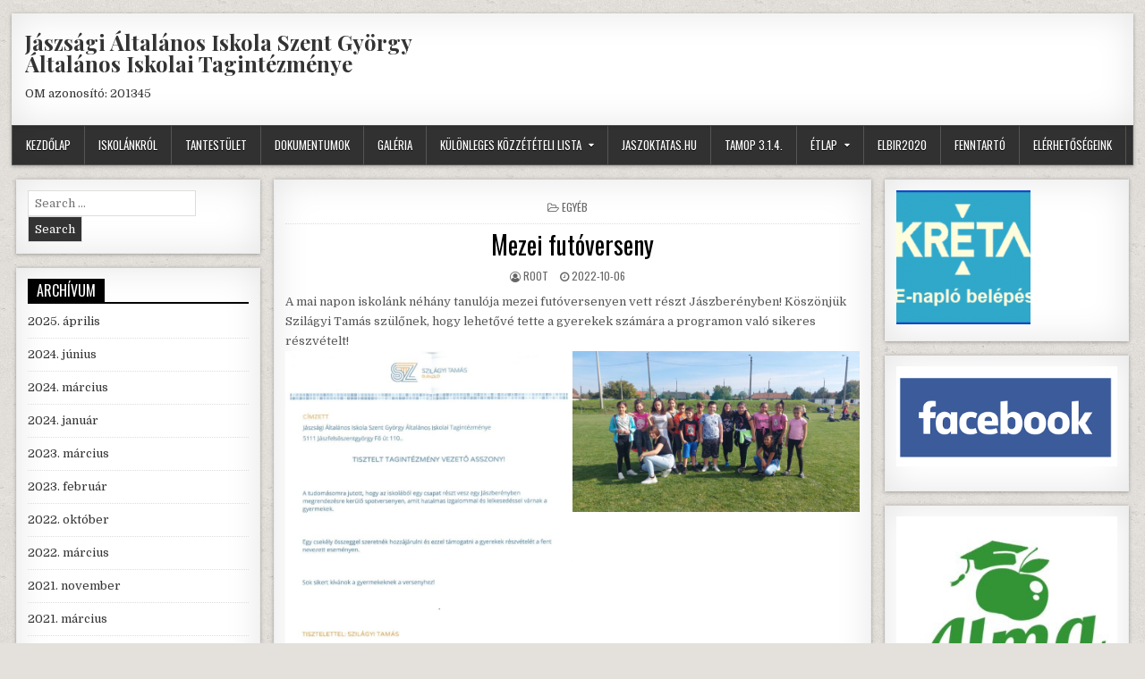

--- FILE ---
content_type: text/html; charset=UTF-8
request_url: https://jaszoktatas.hu/jaszfelsoszentgyorgy/2022/10/06/mezei-futoverseny/
body_size: 11238
content:
<!DOCTYPE html>
<html lang="hu">
<head>
<meta charset="UTF-8">
<meta name="viewport" content="width=device-width, initial-scale=1">
<link rel="profile" href="http://gmpg.org/xfn/11">
<link rel="pingback" href="https://jaszoktatas.hu/jaszfelsoszentgyorgy/xmlrpc.php">
<title>Mezei futóverseny &#8211; Jászsági Általános Iskola Szent György Általános Iskolai Tagintézménye</title>
<meta name='robots' content='max-image-preview:large' />
<link rel='dns-prefetch' href='//fonts.googleapis.com' />
<link rel="alternate" type="application/rss+xml" title="Jászsági Általános Iskola Szent György Általános Iskolai Tagintézménye &raquo; hírcsatorna" href="https://jaszoktatas.hu/jaszfelsoszentgyorgy/feed/" />
<link rel="alternate" type="application/rss+xml" title="Jászsági Általános Iskola Szent György Általános Iskolai Tagintézménye &raquo; hozzászólás hírcsatorna" href="https://jaszoktatas.hu/jaszfelsoszentgyorgy/comments/feed/" />
<script type="text/javascript">
window._wpemojiSettings = {"baseUrl":"https:\/\/s.w.org\/images\/core\/emoji\/14.0.0\/72x72\/","ext":".png","svgUrl":"https:\/\/s.w.org\/images\/core\/emoji\/14.0.0\/svg\/","svgExt":".svg","source":{"concatemoji":"https:\/\/jaszoktatas.hu\/jaszfelsoszentgyorgy\/wp-includes\/js\/wp-emoji-release.min.js?ver=6.2.5"}};
/*! This file is auto-generated */
!function(e,a,t){var n,r,o,i=a.createElement("canvas"),p=i.getContext&&i.getContext("2d");function s(e,t){p.clearRect(0,0,i.width,i.height),p.fillText(e,0,0);e=i.toDataURL();return p.clearRect(0,0,i.width,i.height),p.fillText(t,0,0),e===i.toDataURL()}function c(e){var t=a.createElement("script");t.src=e,t.defer=t.type="text/javascript",a.getElementsByTagName("head")[0].appendChild(t)}for(o=Array("flag","emoji"),t.supports={everything:!0,everythingExceptFlag:!0},r=0;r<o.length;r++)t.supports[o[r]]=function(e){if(p&&p.fillText)switch(p.textBaseline="top",p.font="600 32px Arial",e){case"flag":return s("\ud83c\udff3\ufe0f\u200d\u26a7\ufe0f","\ud83c\udff3\ufe0f\u200b\u26a7\ufe0f")?!1:!s("\ud83c\uddfa\ud83c\uddf3","\ud83c\uddfa\u200b\ud83c\uddf3")&&!s("\ud83c\udff4\udb40\udc67\udb40\udc62\udb40\udc65\udb40\udc6e\udb40\udc67\udb40\udc7f","\ud83c\udff4\u200b\udb40\udc67\u200b\udb40\udc62\u200b\udb40\udc65\u200b\udb40\udc6e\u200b\udb40\udc67\u200b\udb40\udc7f");case"emoji":return!s("\ud83e\udef1\ud83c\udffb\u200d\ud83e\udef2\ud83c\udfff","\ud83e\udef1\ud83c\udffb\u200b\ud83e\udef2\ud83c\udfff")}return!1}(o[r]),t.supports.everything=t.supports.everything&&t.supports[o[r]],"flag"!==o[r]&&(t.supports.everythingExceptFlag=t.supports.everythingExceptFlag&&t.supports[o[r]]);t.supports.everythingExceptFlag=t.supports.everythingExceptFlag&&!t.supports.flag,t.DOMReady=!1,t.readyCallback=function(){t.DOMReady=!0},t.supports.everything||(n=function(){t.readyCallback()},a.addEventListener?(a.addEventListener("DOMContentLoaded",n,!1),e.addEventListener("load",n,!1)):(e.attachEvent("onload",n),a.attachEvent("onreadystatechange",function(){"complete"===a.readyState&&t.readyCallback()})),(e=t.source||{}).concatemoji?c(e.concatemoji):e.wpemoji&&e.twemoji&&(c(e.twemoji),c(e.wpemoji)))}(window,document,window._wpemojiSettings);
</script>
<style type="text/css">
img.wp-smiley,
img.emoji {
	display: inline !important;
	border: none !important;
	box-shadow: none !important;
	height: 1em !important;
	width: 1em !important;
	margin: 0 0.07em !important;
	vertical-align: -0.1em !important;
	background: none !important;
	padding: 0 !important;
}
</style>
	<link rel='stylesheet' id='wp-block-library-css' href='https://jaszoktatas.hu/jaszfelsoszentgyorgy/wp-includes/css/dist/block-library/style.min.css?ver=6.2.5' type='text/css' media='all' />
<link rel='stylesheet' id='classic-theme-styles-css' href='https://jaszoktatas.hu/jaszfelsoszentgyorgy/wp-includes/css/classic-themes.min.css?ver=6.2.5' type='text/css' media='all' />
<style id='global-styles-inline-css' type='text/css'>
body{--wp--preset--color--black: #000000;--wp--preset--color--cyan-bluish-gray: #abb8c3;--wp--preset--color--white: #ffffff;--wp--preset--color--pale-pink: #f78da7;--wp--preset--color--vivid-red: #cf2e2e;--wp--preset--color--luminous-vivid-orange: #ff6900;--wp--preset--color--luminous-vivid-amber: #fcb900;--wp--preset--color--light-green-cyan: #7bdcb5;--wp--preset--color--vivid-green-cyan: #00d084;--wp--preset--color--pale-cyan-blue: #8ed1fc;--wp--preset--color--vivid-cyan-blue: #0693e3;--wp--preset--color--vivid-purple: #9b51e0;--wp--preset--gradient--vivid-cyan-blue-to-vivid-purple: linear-gradient(135deg,rgba(6,147,227,1) 0%,rgb(155,81,224) 100%);--wp--preset--gradient--light-green-cyan-to-vivid-green-cyan: linear-gradient(135deg,rgb(122,220,180) 0%,rgb(0,208,130) 100%);--wp--preset--gradient--luminous-vivid-amber-to-luminous-vivid-orange: linear-gradient(135deg,rgba(252,185,0,1) 0%,rgba(255,105,0,1) 100%);--wp--preset--gradient--luminous-vivid-orange-to-vivid-red: linear-gradient(135deg,rgba(255,105,0,1) 0%,rgb(207,46,46) 100%);--wp--preset--gradient--very-light-gray-to-cyan-bluish-gray: linear-gradient(135deg,rgb(238,238,238) 0%,rgb(169,184,195) 100%);--wp--preset--gradient--cool-to-warm-spectrum: linear-gradient(135deg,rgb(74,234,220) 0%,rgb(151,120,209) 20%,rgb(207,42,186) 40%,rgb(238,44,130) 60%,rgb(251,105,98) 80%,rgb(254,248,76) 100%);--wp--preset--gradient--blush-light-purple: linear-gradient(135deg,rgb(255,206,236) 0%,rgb(152,150,240) 100%);--wp--preset--gradient--blush-bordeaux: linear-gradient(135deg,rgb(254,205,165) 0%,rgb(254,45,45) 50%,rgb(107,0,62) 100%);--wp--preset--gradient--luminous-dusk: linear-gradient(135deg,rgb(255,203,112) 0%,rgb(199,81,192) 50%,rgb(65,88,208) 100%);--wp--preset--gradient--pale-ocean: linear-gradient(135deg,rgb(255,245,203) 0%,rgb(182,227,212) 50%,rgb(51,167,181) 100%);--wp--preset--gradient--electric-grass: linear-gradient(135deg,rgb(202,248,128) 0%,rgb(113,206,126) 100%);--wp--preset--gradient--midnight: linear-gradient(135deg,rgb(2,3,129) 0%,rgb(40,116,252) 100%);--wp--preset--duotone--dark-grayscale: url('#wp-duotone-dark-grayscale');--wp--preset--duotone--grayscale: url('#wp-duotone-grayscale');--wp--preset--duotone--purple-yellow: url('#wp-duotone-purple-yellow');--wp--preset--duotone--blue-red: url('#wp-duotone-blue-red');--wp--preset--duotone--midnight: url('#wp-duotone-midnight');--wp--preset--duotone--magenta-yellow: url('#wp-duotone-magenta-yellow');--wp--preset--duotone--purple-green: url('#wp-duotone-purple-green');--wp--preset--duotone--blue-orange: url('#wp-duotone-blue-orange');--wp--preset--font-size--small: 13px;--wp--preset--font-size--medium: 20px;--wp--preset--font-size--large: 36px;--wp--preset--font-size--x-large: 42px;--wp--preset--spacing--20: 0.44rem;--wp--preset--spacing--30: 0.67rem;--wp--preset--spacing--40: 1rem;--wp--preset--spacing--50: 1.5rem;--wp--preset--spacing--60: 2.25rem;--wp--preset--spacing--70: 3.38rem;--wp--preset--spacing--80: 5.06rem;--wp--preset--shadow--natural: 6px 6px 9px rgba(0, 0, 0, 0.2);--wp--preset--shadow--deep: 12px 12px 50px rgba(0, 0, 0, 0.4);--wp--preset--shadow--sharp: 6px 6px 0px rgba(0, 0, 0, 0.2);--wp--preset--shadow--outlined: 6px 6px 0px -3px rgba(255, 255, 255, 1), 6px 6px rgba(0, 0, 0, 1);--wp--preset--shadow--crisp: 6px 6px 0px rgba(0, 0, 0, 1);}:where(.is-layout-flex){gap: 0.5em;}body .is-layout-flow > .alignleft{float: left;margin-inline-start: 0;margin-inline-end: 2em;}body .is-layout-flow > .alignright{float: right;margin-inline-start: 2em;margin-inline-end: 0;}body .is-layout-flow > .aligncenter{margin-left: auto !important;margin-right: auto !important;}body .is-layout-constrained > .alignleft{float: left;margin-inline-start: 0;margin-inline-end: 2em;}body .is-layout-constrained > .alignright{float: right;margin-inline-start: 2em;margin-inline-end: 0;}body .is-layout-constrained > .aligncenter{margin-left: auto !important;margin-right: auto !important;}body .is-layout-constrained > :where(:not(.alignleft):not(.alignright):not(.alignfull)){max-width: var(--wp--style--global--content-size);margin-left: auto !important;margin-right: auto !important;}body .is-layout-constrained > .alignwide{max-width: var(--wp--style--global--wide-size);}body .is-layout-flex{display: flex;}body .is-layout-flex{flex-wrap: wrap;align-items: center;}body .is-layout-flex > *{margin: 0;}:where(.wp-block-columns.is-layout-flex){gap: 2em;}.has-black-color{color: var(--wp--preset--color--black) !important;}.has-cyan-bluish-gray-color{color: var(--wp--preset--color--cyan-bluish-gray) !important;}.has-white-color{color: var(--wp--preset--color--white) !important;}.has-pale-pink-color{color: var(--wp--preset--color--pale-pink) !important;}.has-vivid-red-color{color: var(--wp--preset--color--vivid-red) !important;}.has-luminous-vivid-orange-color{color: var(--wp--preset--color--luminous-vivid-orange) !important;}.has-luminous-vivid-amber-color{color: var(--wp--preset--color--luminous-vivid-amber) !important;}.has-light-green-cyan-color{color: var(--wp--preset--color--light-green-cyan) !important;}.has-vivid-green-cyan-color{color: var(--wp--preset--color--vivid-green-cyan) !important;}.has-pale-cyan-blue-color{color: var(--wp--preset--color--pale-cyan-blue) !important;}.has-vivid-cyan-blue-color{color: var(--wp--preset--color--vivid-cyan-blue) !important;}.has-vivid-purple-color{color: var(--wp--preset--color--vivid-purple) !important;}.has-black-background-color{background-color: var(--wp--preset--color--black) !important;}.has-cyan-bluish-gray-background-color{background-color: var(--wp--preset--color--cyan-bluish-gray) !important;}.has-white-background-color{background-color: var(--wp--preset--color--white) !important;}.has-pale-pink-background-color{background-color: var(--wp--preset--color--pale-pink) !important;}.has-vivid-red-background-color{background-color: var(--wp--preset--color--vivid-red) !important;}.has-luminous-vivid-orange-background-color{background-color: var(--wp--preset--color--luminous-vivid-orange) !important;}.has-luminous-vivid-amber-background-color{background-color: var(--wp--preset--color--luminous-vivid-amber) !important;}.has-light-green-cyan-background-color{background-color: var(--wp--preset--color--light-green-cyan) !important;}.has-vivid-green-cyan-background-color{background-color: var(--wp--preset--color--vivid-green-cyan) !important;}.has-pale-cyan-blue-background-color{background-color: var(--wp--preset--color--pale-cyan-blue) !important;}.has-vivid-cyan-blue-background-color{background-color: var(--wp--preset--color--vivid-cyan-blue) !important;}.has-vivid-purple-background-color{background-color: var(--wp--preset--color--vivid-purple) !important;}.has-black-border-color{border-color: var(--wp--preset--color--black) !important;}.has-cyan-bluish-gray-border-color{border-color: var(--wp--preset--color--cyan-bluish-gray) !important;}.has-white-border-color{border-color: var(--wp--preset--color--white) !important;}.has-pale-pink-border-color{border-color: var(--wp--preset--color--pale-pink) !important;}.has-vivid-red-border-color{border-color: var(--wp--preset--color--vivid-red) !important;}.has-luminous-vivid-orange-border-color{border-color: var(--wp--preset--color--luminous-vivid-orange) !important;}.has-luminous-vivid-amber-border-color{border-color: var(--wp--preset--color--luminous-vivid-amber) !important;}.has-light-green-cyan-border-color{border-color: var(--wp--preset--color--light-green-cyan) !important;}.has-vivid-green-cyan-border-color{border-color: var(--wp--preset--color--vivid-green-cyan) !important;}.has-pale-cyan-blue-border-color{border-color: var(--wp--preset--color--pale-cyan-blue) !important;}.has-vivid-cyan-blue-border-color{border-color: var(--wp--preset--color--vivid-cyan-blue) !important;}.has-vivid-purple-border-color{border-color: var(--wp--preset--color--vivid-purple) !important;}.has-vivid-cyan-blue-to-vivid-purple-gradient-background{background: var(--wp--preset--gradient--vivid-cyan-blue-to-vivid-purple) !important;}.has-light-green-cyan-to-vivid-green-cyan-gradient-background{background: var(--wp--preset--gradient--light-green-cyan-to-vivid-green-cyan) !important;}.has-luminous-vivid-amber-to-luminous-vivid-orange-gradient-background{background: var(--wp--preset--gradient--luminous-vivid-amber-to-luminous-vivid-orange) !important;}.has-luminous-vivid-orange-to-vivid-red-gradient-background{background: var(--wp--preset--gradient--luminous-vivid-orange-to-vivid-red) !important;}.has-very-light-gray-to-cyan-bluish-gray-gradient-background{background: var(--wp--preset--gradient--very-light-gray-to-cyan-bluish-gray) !important;}.has-cool-to-warm-spectrum-gradient-background{background: var(--wp--preset--gradient--cool-to-warm-spectrum) !important;}.has-blush-light-purple-gradient-background{background: var(--wp--preset--gradient--blush-light-purple) !important;}.has-blush-bordeaux-gradient-background{background: var(--wp--preset--gradient--blush-bordeaux) !important;}.has-luminous-dusk-gradient-background{background: var(--wp--preset--gradient--luminous-dusk) !important;}.has-pale-ocean-gradient-background{background: var(--wp--preset--gradient--pale-ocean) !important;}.has-electric-grass-gradient-background{background: var(--wp--preset--gradient--electric-grass) !important;}.has-midnight-gradient-background{background: var(--wp--preset--gradient--midnight) !important;}.has-small-font-size{font-size: var(--wp--preset--font-size--small) !important;}.has-medium-font-size{font-size: var(--wp--preset--font-size--medium) !important;}.has-large-font-size{font-size: var(--wp--preset--font-size--large) !important;}.has-x-large-font-size{font-size: var(--wp--preset--font-size--x-large) !important;}
.wp-block-navigation a:where(:not(.wp-element-button)){color: inherit;}
:where(.wp-block-columns.is-layout-flex){gap: 2em;}
.wp-block-pullquote{font-size: 1.5em;line-height: 1.6;}
</style>
<link rel='stylesheet' id='wp-pagenavi-css' href='https://jaszoktatas.hu/jaszfelsoszentgyorgy/wp-content/plugins/wp-pagenavi/pagenavi-css.css?ver=2.70' type='text/css' media='all' />
<link rel='stylesheet' id='freshwp-maincss-css' href='https://jaszoktatas.hu/jaszfelsoszentgyorgy/wp-content/themes/freshwp/style.css' type='text/css' media='all' />
<link rel='stylesheet' id='font-awesome-css' href='https://jaszoktatas.hu/jaszfelsoszentgyorgy/wp-content/themes/freshwp/assets/css/font-awesome.min.css' type='text/css' media='all' />
<link rel='stylesheet' id='freshwp-webfont-css' href='//fonts.googleapis.com/css?family=Playfair+Display:400,400i,700,700i|Domine:400,700|Oswald:400,700|Poppins:400,700&#038;display=swap' type='text/css' media='all' />
<script type='text/javascript' src='https://jaszoktatas.hu/jaszfelsoszentgyorgy/wp-includes/js/jquery/jquery.min.js?ver=3.6.4' id='jquery-core-js'></script>
<script type='text/javascript' src='https://jaszoktatas.hu/jaszfelsoszentgyorgy/wp-includes/js/jquery/jquery-migrate.min.js?ver=3.4.0' id='jquery-migrate-js'></script>
<!--[if lt IE 9]>
<script type='text/javascript' src='https://jaszoktatas.hu/jaszfelsoszentgyorgy/wp-content/themes/freshwp/assets/js/respond.min.js' id='respond-js'></script>
<![endif]-->
<link rel="https://api.w.org/" href="https://jaszoktatas.hu/jaszfelsoszentgyorgy/wp-json/" /><link rel="alternate" type="application/json" href="https://jaszoktatas.hu/jaszfelsoszentgyorgy/wp-json/wp/v2/posts/1256" /><link rel="EditURI" type="application/rsd+xml" title="RSD" href="https://jaszoktatas.hu/jaszfelsoszentgyorgy/xmlrpc.php?rsd" />
<link rel="wlwmanifest" type="application/wlwmanifest+xml" href="https://jaszoktatas.hu/jaszfelsoszentgyorgy/wp-includes/wlwmanifest.xml" />
<meta name="generator" content="WordPress 6.2.5" />
<link rel="canonical" href="https://jaszoktatas.hu/jaszfelsoszentgyorgy/2022/10/06/mezei-futoverseny/" />
<link rel='shortlink' href='https://jaszoktatas.hu/jaszfelsoszentgyorgy/?p=1256' />
<link rel="alternate" type="application/json+oembed" href="https://jaszoktatas.hu/jaszfelsoszentgyorgy/wp-json/oembed/1.0/embed?url=https%3A%2F%2Fjaszoktatas.hu%2Fjaszfelsoszentgyorgy%2F2022%2F10%2F06%2Fmezei-futoverseny%2F" />
<link rel="alternate" type="text/xml+oembed" href="https://jaszoktatas.hu/jaszfelsoszentgyorgy/wp-json/oembed/1.0/embed?url=https%3A%2F%2Fjaszoktatas.hu%2Fjaszfelsoszentgyorgy%2F2022%2F10%2F06%2Fmezei-futoverseny%2F&#038;format=xml" />
    <style type="text/css">
        </style>
    <style type="text/css" id="custom-background-css">
body.custom-background { background-image: url("https://jaszoktatas.hu/jaszfelsoszentgyorgy/wp-content/themes/freshwp/assets/images/background.png"); background-position: left top; background-size: auto; background-repeat: repeat; background-attachment: fixed; }
</style>
	<link rel="icon" href="https://jaszoktatas.hu/jaszfelsoszentgyorgy/wp-content/uploads/2019/05/cropped-IMG_20190517_091143-32x32.jpg" sizes="32x32" />
<link rel="icon" href="https://jaszoktatas.hu/jaszfelsoszentgyorgy/wp-content/uploads/2019/05/cropped-IMG_20190517_091143-192x192.jpg" sizes="192x192" />
<link rel="apple-touch-icon" href="https://jaszoktatas.hu/jaszfelsoszentgyorgy/wp-content/uploads/2019/05/cropped-IMG_20190517_091143-180x180.jpg" />
<meta name="msapplication-TileImage" content="https://jaszoktatas.hu/jaszfelsoszentgyorgy/wp-content/uploads/2019/05/cropped-IMG_20190517_091143-270x270.jpg" />

</head>

<body class="post-template-default single single-post postid-1256 single-format-standard custom-background freshwp-group-blog" id="freshwp-site-body" itemscope="itemscope" itemtype="http://schema.org/WebPage">
<svg xmlns="http://www.w3.org/2000/svg" viewBox="0 0 0 0" width="0" height="0" focusable="false" role="none" style="visibility: hidden; position: absolute; left: -9999px; overflow: hidden;" ><defs><filter id="wp-duotone-dark-grayscale"><feColorMatrix color-interpolation-filters="sRGB" type="matrix" values=" .299 .587 .114 0 0 .299 .587 .114 0 0 .299 .587 .114 0 0 .299 .587 .114 0 0 " /><feComponentTransfer color-interpolation-filters="sRGB" ><feFuncR type="table" tableValues="0 0.49803921568627" /><feFuncG type="table" tableValues="0 0.49803921568627" /><feFuncB type="table" tableValues="0 0.49803921568627" /><feFuncA type="table" tableValues="1 1" /></feComponentTransfer><feComposite in2="SourceGraphic" operator="in" /></filter></defs></svg><svg xmlns="http://www.w3.org/2000/svg" viewBox="0 0 0 0" width="0" height="0" focusable="false" role="none" style="visibility: hidden; position: absolute; left: -9999px; overflow: hidden;" ><defs><filter id="wp-duotone-grayscale"><feColorMatrix color-interpolation-filters="sRGB" type="matrix" values=" .299 .587 .114 0 0 .299 .587 .114 0 0 .299 .587 .114 0 0 .299 .587 .114 0 0 " /><feComponentTransfer color-interpolation-filters="sRGB" ><feFuncR type="table" tableValues="0 1" /><feFuncG type="table" tableValues="0 1" /><feFuncB type="table" tableValues="0 1" /><feFuncA type="table" tableValues="1 1" /></feComponentTransfer><feComposite in2="SourceGraphic" operator="in" /></filter></defs></svg><svg xmlns="http://www.w3.org/2000/svg" viewBox="0 0 0 0" width="0" height="0" focusable="false" role="none" style="visibility: hidden; position: absolute; left: -9999px; overflow: hidden;" ><defs><filter id="wp-duotone-purple-yellow"><feColorMatrix color-interpolation-filters="sRGB" type="matrix" values=" .299 .587 .114 0 0 .299 .587 .114 0 0 .299 .587 .114 0 0 .299 .587 .114 0 0 " /><feComponentTransfer color-interpolation-filters="sRGB" ><feFuncR type="table" tableValues="0.54901960784314 0.98823529411765" /><feFuncG type="table" tableValues="0 1" /><feFuncB type="table" tableValues="0.71764705882353 0.25490196078431" /><feFuncA type="table" tableValues="1 1" /></feComponentTransfer><feComposite in2="SourceGraphic" operator="in" /></filter></defs></svg><svg xmlns="http://www.w3.org/2000/svg" viewBox="0 0 0 0" width="0" height="0" focusable="false" role="none" style="visibility: hidden; position: absolute; left: -9999px; overflow: hidden;" ><defs><filter id="wp-duotone-blue-red"><feColorMatrix color-interpolation-filters="sRGB" type="matrix" values=" .299 .587 .114 0 0 .299 .587 .114 0 0 .299 .587 .114 0 0 .299 .587 .114 0 0 " /><feComponentTransfer color-interpolation-filters="sRGB" ><feFuncR type="table" tableValues="0 1" /><feFuncG type="table" tableValues="0 0.27843137254902" /><feFuncB type="table" tableValues="0.5921568627451 0.27843137254902" /><feFuncA type="table" tableValues="1 1" /></feComponentTransfer><feComposite in2="SourceGraphic" operator="in" /></filter></defs></svg><svg xmlns="http://www.w3.org/2000/svg" viewBox="0 0 0 0" width="0" height="0" focusable="false" role="none" style="visibility: hidden; position: absolute; left: -9999px; overflow: hidden;" ><defs><filter id="wp-duotone-midnight"><feColorMatrix color-interpolation-filters="sRGB" type="matrix" values=" .299 .587 .114 0 0 .299 .587 .114 0 0 .299 .587 .114 0 0 .299 .587 .114 0 0 " /><feComponentTransfer color-interpolation-filters="sRGB" ><feFuncR type="table" tableValues="0 0" /><feFuncG type="table" tableValues="0 0.64705882352941" /><feFuncB type="table" tableValues="0 1" /><feFuncA type="table" tableValues="1 1" /></feComponentTransfer><feComposite in2="SourceGraphic" operator="in" /></filter></defs></svg><svg xmlns="http://www.w3.org/2000/svg" viewBox="0 0 0 0" width="0" height="0" focusable="false" role="none" style="visibility: hidden; position: absolute; left: -9999px; overflow: hidden;" ><defs><filter id="wp-duotone-magenta-yellow"><feColorMatrix color-interpolation-filters="sRGB" type="matrix" values=" .299 .587 .114 0 0 .299 .587 .114 0 0 .299 .587 .114 0 0 .299 .587 .114 0 0 " /><feComponentTransfer color-interpolation-filters="sRGB" ><feFuncR type="table" tableValues="0.78039215686275 1" /><feFuncG type="table" tableValues="0 0.94901960784314" /><feFuncB type="table" tableValues="0.35294117647059 0.47058823529412" /><feFuncA type="table" tableValues="1 1" /></feComponentTransfer><feComposite in2="SourceGraphic" operator="in" /></filter></defs></svg><svg xmlns="http://www.w3.org/2000/svg" viewBox="0 0 0 0" width="0" height="0" focusable="false" role="none" style="visibility: hidden; position: absolute; left: -9999px; overflow: hidden;" ><defs><filter id="wp-duotone-purple-green"><feColorMatrix color-interpolation-filters="sRGB" type="matrix" values=" .299 .587 .114 0 0 .299 .587 .114 0 0 .299 .587 .114 0 0 .299 .587 .114 0 0 " /><feComponentTransfer color-interpolation-filters="sRGB" ><feFuncR type="table" tableValues="0.65098039215686 0.40392156862745" /><feFuncG type="table" tableValues="0 1" /><feFuncB type="table" tableValues="0.44705882352941 0.4" /><feFuncA type="table" tableValues="1 1" /></feComponentTransfer><feComposite in2="SourceGraphic" operator="in" /></filter></defs></svg><svg xmlns="http://www.w3.org/2000/svg" viewBox="0 0 0 0" width="0" height="0" focusable="false" role="none" style="visibility: hidden; position: absolute; left: -9999px; overflow: hidden;" ><defs><filter id="wp-duotone-blue-orange"><feColorMatrix color-interpolation-filters="sRGB" type="matrix" values=" .299 .587 .114 0 0 .299 .587 .114 0 0 .299 .587 .114 0 0 .299 .587 .114 0 0 " /><feComponentTransfer color-interpolation-filters="sRGB" ><feFuncR type="table" tableValues="0.098039215686275 1" /><feFuncG type="table" tableValues="0 0.66274509803922" /><feFuncB type="table" tableValues="0.84705882352941 0.41960784313725" /><feFuncA type="table" tableValues="1 1" /></feComponentTransfer><feComposite in2="SourceGraphic" operator="in" /></filter></defs></svg><a class="skip-link screen-reader-text" href="#freshwp-main-wrapper">Skip to content</a>

<div class='freshwp-wrapper'>


<div class='freshwp-header-outer-container'>
<div class='freshwp-container'>
<div class="freshwp-header-container" id="freshwp-header" itemscope="itemscope" itemtype="http://schema.org/WPHeader" role="banner">
<div class="freshwp-clearfix" id="freshwp-head-content">


<div class="freshwp-header-inside freshwp-clearfix">
<div id="freshwp-logo">
    <div class="site-branding">
      <h1 class="freshwp-site-title"><a href="https://jaszoktatas.hu/jaszfelsoszentgyorgy/" rel="home">Jászsági Általános Iskola Szent György Általános Iskolai Tagintézménye</a></h1>
      <p class="freshwp-site-description">OM azonosító: 201345</p>
    </div>
</div><!--/#freshwp-logo -->

<div id="freshwp-header-banner">
</div><!--/#freshwp-header-banner -->
</div>

</div><!--/#freshwp-head-content -->
</div><!--/#freshwp-header -->
</div>
</div>


<div class="freshwp-container freshwp-primary-menu-container freshwp-clearfix">
<div class="freshwp-primary-menu-container-inside freshwp-clearfix">
<nav class="freshwp-nav-primary" id="freshwp-primary-navigation" itemscope="itemscope" itemtype="http://schema.org/SiteNavigationElement" role="navigation" aria-label="Primary Menu">
<button class="freshwp-primary-responsive-menu-icon" aria-controls="freshwp-menu-primary-navigation" aria-expanded="false">Menu</button>
<ul id="freshwp-menu-primary-navigation" class="freshwp-primary-nav-menu freshwp-menu-primary freshwp-clearfix"><li id="menu-item-58" class="menu-item menu-item-type-custom menu-item-object-custom menu-item-home menu-item-58"><a href="http://jaszoktatas.hu/jaszfelsoszentgyorgy">Kezdőlap</a></li>
<li id="menu-item-62" class="menu-item menu-item-type-post_type menu-item-object-page menu-item-62"><a href="https://jaszoktatas.hu/jaszfelsoszentgyorgy/iskolankrol/">Iskolánkról</a></li>
<li id="menu-item-61" class="menu-item menu-item-type-post_type menu-item-object-page menu-item-61"><a href="https://jaszoktatas.hu/jaszfelsoszentgyorgy/tantestulet/">Tantestület</a></li>
<li id="menu-item-59" class="menu-item menu-item-type-post_type menu-item-object-page menu-item-59"><a href="https://jaszoktatas.hu/jaszfelsoszentgyorgy/dokumentumok-2/">Dokumentumok</a></li>
<li id="menu-item-70" class="menu-item menu-item-type-post_type menu-item-object-page menu-item-70"><a href="https://jaszoktatas.hu/jaszfelsoszentgyorgy/galeria/">Galéria</a></li>
<li id="menu-item-333" class="menu-item menu-item-type-post_type menu-item-object-page menu-item-has-children menu-item-333"><a href="https://jaszoktatas.hu/jaszfelsoszentgyorgy/kulonleges-kozzeteteli-lista/">Különleges közzétételi lista</a>
<ul class="sub-menu">
	<li id="menu-item-336" class="menu-item menu-item-type-post_type menu-item-object-page menu-item-has-children menu-item-336"><a href="https://jaszoktatas.hu/jaszfelsoszentgyorgy/altalanos-iskolaban-a-volt-tanitvanyok-kozepiskolaban-elert-eredmenyei-evenkent-feltuntetve/">Általános iskolában a volt tanítványok középiskolában elért eredményei, évenként feltüntetve</a>
	<ul class="sub-menu">
		<li id="menu-item-343" class="menu-item menu-item-type-post_type menu-item-object-page menu-item-has-children menu-item-343"><a href="https://jaszoktatas.hu/jaszfelsoszentgyorgy/klapka-gyorgy-szakkozep-es-szakiskola-atalanos-iskola-es-specialis-szakiskola/">Klapka György Szakgimnáziuma és Szakközépiskolája</a>
		<ul class="sub-menu">
			<li id="menu-item-836" class="menu-item menu-item-type-post_type menu-item-object-page menu-item-836"><a href="https://jaszoktatas.hu/jaszfelsoszentgyorgy/klapka-gyorgy-2016-2017/">Klapka György 2016-2017</a></li>
			<li id="menu-item-833" class="menu-item menu-item-type-post_type menu-item-object-page menu-item-833"><a href="https://jaszoktatas.hu/jaszfelsoszentgyorgy/klapka-gyorgy-2017-2018/">Klapka György 2017-2018</a></li>
		</ul>
</li>
		<li id="menu-item-344" class="menu-item menu-item-type-post_type menu-item-object-page menu-item-has-children menu-item-344"><a href="https://jaszoktatas.hu/jaszfelsoszentgyorgy/terplan-zeno-ferences-szakkepzo-iskola-es-gimnazium/">Terplán Zénó Ferences Szakképző Iskola és Gimnázium</a>
		<ul class="sub-menu">
			<li id="menu-item-832" class="menu-item menu-item-type-post_type menu-item-object-page menu-item-832"><a href="https://jaszoktatas.hu/jaszfelsoszentgyorgy/terplan-zeno-2017-2018/">Terplán Zénó 2017-2018</a></li>
		</ul>
</li>
		<li id="menu-item-347" class="menu-item menu-item-type-post_type menu-item-object-page menu-item-has-children menu-item-347"><a href="https://jaszoktatas.hu/jaszfelsoszentgyorgy/jaszberenyi-katolikus-altalanos-iskola-es-kozepiskola-liska-jozsef-szakkozepiskola-gimnazium-es-kollegium-tagintezmenye/">Jászberényi Katolikus Általános Iskola és Középiskola, Liska József Szakközépiskola, Gimnázium és Kollégium Tagintézménye</a>
		<ul class="sub-menu">
			<li id="menu-item-831" class="menu-item menu-item-type-post_type menu-item-object-page menu-item-831"><a href="https://jaszoktatas.hu/jaszfelsoszentgyorgy/liska-jozsef-2017-2018/">Liska József 2017-2018</a></li>
		</ul>
</li>
	</ul>
</li>
</ul>
</li>
<li id="menu-item-63" class="menu-item menu-item-type-custom menu-item-object-custom menu-item-63"><a href="http://www.jaszoktatas.hu">JASZOKTATAS.HU</a></li>
<li id="menu-item-64" class="menu-item menu-item-type-custom menu-item-object-custom menu-item-64"><a href="http://jaszoktatas.hu/index.php/jaszdozsa-palyazat-5">TAMOP 3.1.4.</a></li>
<li id="menu-item-443" class="menu-item menu-item-type-post_type menu-item-object-page menu-item-has-children menu-item-443"><a href="https://jaszoktatas.hu/jaszfelsoszentgyorgy/etlap/">Étlap</a>
<ul class="sub-menu">
	<li id="menu-item-983" class="menu-item menu-item-type-custom menu-item-object-custom menu-item-983"><a href="https://jaszoktatas.hu/jaszfelsoszentgyorgy/wp-content/upgrade/%C3%89tlap/2026%2003.%20h%C3%A9t/HETI%20%C3%89TLAP%202026.03.H%C3%89T%207-10%C3%89V%20%282%29.pdf">Alsós étlap</a></li>
	<li id="menu-item-984" class="menu-item menu-item-type-custom menu-item-object-custom menu-item-984"><a href="https://jaszoktatas.hu/jaszfelsoszentgyorgy/wp-content/upgrade/%C3%89tlap/2026%2003.%20h%C3%A9t/HETI%20%C3%89TLAP%202026.03.H%C3%89T%2011-14%C3%89V.pdf">Felsős étlap</a></li>
</ul>
</li>
<li id="menu-item-1107" class="menu-item menu-item-type-custom menu-item-object-custom menu-item-1107"><a href="http://www.jaszoktatas.hu/jaszfelsoszentgyorgy/ELBIR2020.pdf">ELBIR2020</a></li>
<li id="menu-item-855" class="menu-item menu-item-type-post_type menu-item-object-page menu-item-855"><a href="https://jaszoktatas.hu/jaszfelsoszentgyorgy/fenntarto/">Fenntartó</a></li>
<li id="menu-item-60" class="menu-item menu-item-type-post_type menu-item-object-page menu-item-60"><a href="https://jaszoktatas.hu/jaszfelsoszentgyorgy/elerhetosegeink/">Elérhetőségeink</a></li>
</ul></nav>
</div>
</div>


<div class='freshwp-content-outer-container'>
<div class='freshwp-container'>
<div id='freshwp-content-wrapper'>

<div id='freshwp-content-inner-wrapper'>

<div class='freshwp-main-wrapper' id='freshwp-main-wrapper' itemscope='itemscope' itemtype='http://schema.org/Blog' role='main'>
<div class='theiaStickySidebar'>
<div class='freshwp-main-wrapper-inside freshwp-clearfix'>


<div class="freshwp-featured-posts-area freshwp-clearfix">
</div>

<div class="freshwp-posts-wrapper" id="freshwp-posts-wrapper">


    

<article id="post-1256" class="freshwp-post-singular freshwp-box post-1256 post type-post status-publish format-standard hentry category-egyeb wpcat-1-id">

    
    <header class="entry-header">
        <div class="freshwp-entry-meta-single freshwp-entry-meta-single-top"><span class="freshwp-entry-meta-single-cats"><i class="fa fa-folder-open-o" aria-hidden="true"></i>&nbsp;<span class="freshwp-sr-only">Posted in </span><a href="https://jaszoktatas.hu/jaszfelsoszentgyorgy/category/egyeb/" rel="category tag">Egyéb</a></span></div>
        <h1 class="post-title entry-title"><a href="https://jaszoktatas.hu/jaszfelsoszentgyorgy/2022/10/06/mezei-futoverseny/" rel="bookmark">Mezei futóverseny</a></h1>
                <div class="freshwp-entry-meta-single">
    <span class="freshwp-entry-meta-single-author"><i class="fa fa-user-circle-o" aria-hidden="true"></i>&nbsp;<span class="author vcard" itemscope="itemscope" itemtype="http://schema.org/Person" itemprop="author"><a class="url fn n" href="https://jaszoktatas.hu/jaszfelsoszentgyorgy/author/root/"><span class="freshwp-sr-only">Author: </span>root</a></span></span>    <span class="freshwp-entry-meta-single-date"><i class="fa fa-clock-o" aria-hidden="true"></i>&nbsp;<span class="freshwp-sr-only">Published Date: </span>2022-10-06</span>            </div>
        </header><!-- .entry-header -->

    
    <div class="entry-content freshwp-clearfix">
            <div>
<div class="" dir="auto">
<div id="jsc_c_1nm" class="x1iorvi4 x1pi30zi x1swvt13 x1l90r2v" data-ad-comet-preview="message" data-ad-preview="message">
<div class="x78zum5 xdt5ytf xz62fqu x16ldp7u">
<div class="xu06os2 x1ok221b">
<div class="x11i5rnm xat24cr x1mh8g0r x1vvkbs xdj266r x126k92a">
<div dir="auto">A mai napon iskolánk néhány tanulója mezei futóversenyen vett részt Jászberényben! Köszönjük Szilágyi Tamás szülőnek, hogy lehetővé tette a gyerekek számára a programon való sikeres részvételt!</div>
</div>
</div>
</div>
</div>
</div>
<div id="jsc_c_1nn" class="x1n2onr6">
<div class="x1n2onr6">
<div>
<div class="x1n2onr6">
<div class="x1n2onr6">
<div class="x6ikm8r x10wlt62 x10l6tqk">
<div class="x6ikm8r x10wlt62">
<div class="xqtp20y x6ikm8r x10wlt62 x1n2onr6">
<div class="x10l6tqk x13vifvy"></div>
</div>
<div class="xua58t2 xzg4506 x1ey2m1c x9f619 xds687c x47corl x10l6tqk x17qophe x13vifvy"></div>
</div>
<div class="x1o1ewxj x3x9cwd x1e5q0jg x13rtm0m x1ey2m1c xds687c xg01cxk x47corl x10l6tqk x17qophe x13vifvy x1ebt8du x19991ni x1dhq9h" data-visualcompletion="ignore"></div>
</div>
<div class="x6ikm8r x10wlt62 x10l6tqk">
<div class="x6ikm8r x10wlt62">
<div class="xqtp20y x6ikm8r x10wlt62 x1n2onr6">
<div class="x10l6tqk x13vifvy">
<div data-carousel-extra='{"blog_id":1,"permalink":"https:\/\/jaszoktatas.hu\/jaszfelsoszentgyorgy\/2022\/10\/06\/mezei-futoverseny\/","likes_blog_id":false}' id='gallery-1' class='gallery galleryid-1256 gallery-columns-2 gallery-size-large'><figure class='gallery-item'>
			<div class='gallery-icon portrait'>
				<a href='https://jaszoktatas.hu/jaszfelsoszentgyorgy/2022/10/06/mezei-futoverseny/310044765_482900733876752_2828775751668313946_n/'><img width="650" height="919" src="https://jaszoktatas.hu/jaszfelsoszentgyorgy/wp-content/uploads/2023/03/310044765_482900733876752_2828775751668313946_n-724x1024.jpg" class="attachment-large size-large" alt="" decoding="async" loading="lazy" srcset="https://jaszoktatas.hu/jaszfelsoszentgyorgy/wp-content/uploads/2023/03/310044765_482900733876752_2828775751668313946_n-724x1024.jpg 724w, https://jaszoktatas.hu/jaszfelsoszentgyorgy/wp-content/uploads/2023/03/310044765_482900733876752_2828775751668313946_n-212x300.jpg 212w, https://jaszoktatas.hu/jaszfelsoszentgyorgy/wp-content/uploads/2023/03/310044765_482900733876752_2828775751668313946_n-768x1086.jpg 768w, https://jaszoktatas.hu/jaszfelsoszentgyorgy/wp-content/uploads/2023/03/310044765_482900733876752_2828775751668313946_n-1086x1536.jpg 1086w, https://jaszoktatas.hu/jaszfelsoszentgyorgy/wp-content/uploads/2023/03/310044765_482900733876752_2828775751668313946_n.jpg 1240w" sizes="(max-width: 650px) 100vw, 650px" data-attachment-id="1260" data-orig-file="https://jaszoktatas.hu/jaszfelsoszentgyorgy/wp-content/uploads/2023/03/310044765_482900733876752_2828775751668313946_n.jpg" data-orig-size="1240,1754" data-comments-opened="0" data-image-meta="{&quot;aperture&quot;:&quot;0&quot;,&quot;credit&quot;:&quot;&quot;,&quot;camera&quot;:&quot;&quot;,&quot;caption&quot;:&quot;&quot;,&quot;created_timestamp&quot;:&quot;0&quot;,&quot;copyright&quot;:&quot;&quot;,&quot;focal_length&quot;:&quot;0&quot;,&quot;iso&quot;:&quot;0&quot;,&quot;shutter_speed&quot;:&quot;0&quot;,&quot;title&quot;:&quot;&quot;,&quot;orientation&quot;:&quot;0&quot;,&quot;keywords&quot;:&quot;Array&quot;}" data-image-title="310044765_482900733876752_2828775751668313946_n" data-image-description="" data-medium-file="https://jaszoktatas.hu/jaszfelsoszentgyorgy/wp-content/uploads/2023/03/310044765_482900733876752_2828775751668313946_n-212x300.jpg" data-large-file="https://jaszoktatas.hu/jaszfelsoszentgyorgy/wp-content/uploads/2023/03/310044765_482900733876752_2828775751668313946_n-724x1024.jpg" /></a>
			</div></figure><figure class='gallery-item'>
			<div class='gallery-icon landscape'>
				<a href='https://jaszoktatas.hu/jaszfelsoszentgyorgy/2022/10/06/mezei-futoverseny/310490039_482900800543412_3117099967036937988_n/'><img width="650" height="366" src="https://jaszoktatas.hu/jaszfelsoszentgyorgy/wp-content/uploads/2023/03/310490039_482900800543412_3117099967036937988_n-1024x577.jpg" class="attachment-large size-large" alt="" decoding="async" loading="lazy" srcset="https://jaszoktatas.hu/jaszfelsoszentgyorgy/wp-content/uploads/2023/03/310490039_482900800543412_3117099967036937988_n-1024x577.jpg 1024w, https://jaszoktatas.hu/jaszfelsoszentgyorgy/wp-content/uploads/2023/03/310490039_482900800543412_3117099967036937988_n-300x169.jpg 300w, https://jaszoktatas.hu/jaszfelsoszentgyorgy/wp-content/uploads/2023/03/310490039_482900800543412_3117099967036937988_n-768x432.jpg 768w, https://jaszoktatas.hu/jaszfelsoszentgyorgy/wp-content/uploads/2023/03/310490039_482900800543412_3117099967036937988_n-1536x865.jpg 1536w, https://jaszoktatas.hu/jaszfelsoszentgyorgy/wp-content/uploads/2023/03/310490039_482900800543412_3117099967036937988_n.jpg 2048w" sizes="(max-width: 650px) 100vw, 650px" data-attachment-id="1259" data-orig-file="https://jaszoktatas.hu/jaszfelsoszentgyorgy/wp-content/uploads/2023/03/310490039_482900800543412_3117099967036937988_n.jpg" data-orig-size="2048,1153" data-comments-opened="0" data-image-meta="{&quot;aperture&quot;:&quot;0&quot;,&quot;credit&quot;:&quot;&quot;,&quot;camera&quot;:&quot;&quot;,&quot;caption&quot;:&quot;&quot;,&quot;created_timestamp&quot;:&quot;0&quot;,&quot;copyright&quot;:&quot;&quot;,&quot;focal_length&quot;:&quot;0&quot;,&quot;iso&quot;:&quot;0&quot;,&quot;shutter_speed&quot;:&quot;0&quot;,&quot;title&quot;:&quot;&quot;,&quot;orientation&quot;:&quot;0&quot;,&quot;keywords&quot;:&quot;Array&quot;}" data-image-title="310490039_482900800543412_3117099967036937988_n" data-image-description="" data-medium-file="https://jaszoktatas.hu/jaszfelsoszentgyorgy/wp-content/uploads/2023/03/310490039_482900800543412_3117099967036937988_n-300x169.jpg" data-large-file="https://jaszoktatas.hu/jaszfelsoszentgyorgy/wp-content/uploads/2023/03/310490039_482900800543412_3117099967036937988_n-1024x577.jpg" /></a>
			</div></figure>
		</div>

</div>
</div>
</div>
</div>
</div>
</div>
</div>
</div>
</div>
</div>
<div>
<div class="x168nmei x13lgxp2 x30kzoy x9jhf4c x6ikm8r x10wlt62" data-visualcompletion="ignore-dynamic">
<div>
<div>
<div>
<div class="x1n2onr6">
<div class="x6s0dn4 xi81zsa x78zum5 x6prxxf x13a6bvl xvq8zen xdj266r xktsk01 xat24cr x1d52u69 x889kno x4uap5 x1a8lsjc xkhd6sd xdppsyt">
<div class="x9f619 x1n2onr6 x1ja2u2z x78zum5 x2lah0s x1qughib x1qjc9v5 xozqiw3 x1q0g3np xykv574 xbmpl8g x4cne27 xifccgj"></div>
</div>
</div>
</div>
</div>
</div>
</div>
</div>
    </div><!-- .entry-content -->

    
    <footer class="entry-footer">
            </footer><!-- .entry-footer -->

    
            <div class="freshwp-author-bio">
            <div class="freshwp-author-bio-top">
            <div class="freshwp-author-bio-gravatar">
                
            </div>
            <div class="freshwp-author-bio-text">
                <h4>Author: <span>root</span></h4>
            </div>
            </div>
            </div>
        
</article>


    
	<nav class="navigation post-navigation" aria-label="Bejegyzések">
		<h2 class="screen-reader-text">Bejegyzés navigáció</h2>
		<div class="nav-links"><div class="nav-previous"><a href="https://jaszoktatas.hu/jaszfelsoszentgyorgy/2022/03/25/digitalis-oktatashoz-valo-egyenlo-hozzaferes-felteteleinek-biztositasa-a-tanulok-es-a-pedagogusok-szamara/" rel="prev">„Digitális oktatáshoz való egyenlő hozzáférés feltételeinek biztosítása a tanulók és a pedagógusok számára” &rarr;</a></div><div class="nav-next"><a href="https://jaszoktatas.hu/jaszfelsoszentgyorgy/2023/02/07/farsangi-bal/" rel="next">&larr; Farsangi bál</a></div></div>
	</nav>
    
<div class="clear"></div>

</div><!--/#freshwp-posts-wrapper -->

<div class='freshwp-featured-posts-area freshwp-clearfix'>
</div>


</div>
</div>
</div>


<div class='freshwp-sidebar-one-wrapper' id='freshwp-sidebar-one-wrapper' itemscope='itemscope' itemtype='http://schema.org/WPSideBar' role='complementary'>
<div class='theiaStickySidebar'>
<div class='freshwp-sidebar-one-wrapper-inside freshwp-clearfix'>
<div class='freshwp-sidebar-content' id='freshwp-left-sidebar'>
<div id="search-2" class="freshwp-side-widget widget freshwp-box widget_search">
<form role="search" method="get" class="freshwp-search-form" action="https://jaszoktatas.hu/jaszfelsoszentgyorgy/">
<label>
    <span class="freshwp-sr-only">Search for:</span>
    <input type="search" class="freshwp-search-field" placeholder="Search &hellip;" value="" name="s" />
</label>
<input type="submit" class="freshwp-search-submit" value="Search" />
</form></div><div id="archives-2" class="freshwp-side-widget widget freshwp-box widget_archive"><h2 class="freshwp-widget-title"><span>Archívum</span></h2><nav aria-label="Archívum">
			<ul>
					<li><a href='https://jaszoktatas.hu/jaszfelsoszentgyorgy/2025/04/'>2025. április</a></li>
	<li><a href='https://jaszoktatas.hu/jaszfelsoszentgyorgy/2024/06/'>2024. június</a></li>
	<li><a href='https://jaszoktatas.hu/jaszfelsoszentgyorgy/2024/03/'>2024. március</a></li>
	<li><a href='https://jaszoktatas.hu/jaszfelsoszentgyorgy/2024/01/'>2024. január</a></li>
	<li><a href='https://jaszoktatas.hu/jaszfelsoszentgyorgy/2023/03/'>2023. március</a></li>
	<li><a href='https://jaszoktatas.hu/jaszfelsoszentgyorgy/2023/02/'>2023. február</a></li>
	<li><a href='https://jaszoktatas.hu/jaszfelsoszentgyorgy/2022/10/'>2022. október</a></li>
	<li><a href='https://jaszoktatas.hu/jaszfelsoszentgyorgy/2022/03/'>2022. március</a></li>
	<li><a href='https://jaszoktatas.hu/jaszfelsoszentgyorgy/2021/11/'>2021. november</a></li>
	<li><a href='https://jaszoktatas.hu/jaszfelsoszentgyorgy/2021/03/'>2021. március</a></li>
	<li><a href='https://jaszoktatas.hu/jaszfelsoszentgyorgy/2020/12/'>2020. december</a></li>
	<li><a href='https://jaszoktatas.hu/jaszfelsoszentgyorgy/2020/10/'>2020. október</a></li>
	<li><a href='https://jaszoktatas.hu/jaszfelsoszentgyorgy/2020/03/'>2020. március</a></li>
	<li><a href='https://jaszoktatas.hu/jaszfelsoszentgyorgy/2020/02/'>2020. február</a></li>
	<li><a href='https://jaszoktatas.hu/jaszfelsoszentgyorgy/2019/12/'>2019. december</a></li>
	<li><a href='https://jaszoktatas.hu/jaszfelsoszentgyorgy/2019/11/'>2019. november</a></li>
	<li><a href='https://jaszoktatas.hu/jaszfelsoszentgyorgy/2019/10/'>2019. október</a></li>
	<li><a href='https://jaszoktatas.hu/jaszfelsoszentgyorgy/2019/07/'>2019. július</a></li>
	<li><a href='https://jaszoktatas.hu/jaszfelsoszentgyorgy/2019/04/'>2019. április</a></li>
	<li><a href='https://jaszoktatas.hu/jaszfelsoszentgyorgy/2019/03/'>2019. március</a></li>
	<li><a href='https://jaszoktatas.hu/jaszfelsoszentgyorgy/2018/11/'>2018. november</a></li>
	<li><a href='https://jaszoktatas.hu/jaszfelsoszentgyorgy/2018/09/'>2018. szeptember</a></li>
	<li><a href='https://jaszoktatas.hu/jaszfelsoszentgyorgy/2018/05/'>2018. május</a></li>
	<li><a href='https://jaszoktatas.hu/jaszfelsoszentgyorgy/2018/04/'>2018. április</a></li>
	<li><a href='https://jaszoktatas.hu/jaszfelsoszentgyorgy/2018/03/'>2018. március</a></li>
	<li><a href='https://jaszoktatas.hu/jaszfelsoszentgyorgy/2017/11/'>2017. november</a></li>
	<li><a href='https://jaszoktatas.hu/jaszfelsoszentgyorgy/2017/10/'>2017. október</a></li>
	<li><a href='https://jaszoktatas.hu/jaszfelsoszentgyorgy/2017/09/'>2017. szeptember</a></li>
	<li><a href='https://jaszoktatas.hu/jaszfelsoszentgyorgy/2017/06/'>2017. június</a></li>
	<li><a href='https://jaszoktatas.hu/jaszfelsoszentgyorgy/2017/04/'>2017. április</a></li>
	<li><a href='https://jaszoktatas.hu/jaszfelsoszentgyorgy/2017/03/'>2017. március</a></li>
	<li><a href='https://jaszoktatas.hu/jaszfelsoszentgyorgy/2017/02/'>2017. február</a></li>
	<li><a href='https://jaszoktatas.hu/jaszfelsoszentgyorgy/2016/12/'>2016. december</a></li>
	<li><a href='https://jaszoktatas.hu/jaszfelsoszentgyorgy/2016/10/'>2016. október</a></li>
	<li><a href='https://jaszoktatas.hu/jaszfelsoszentgyorgy/2016/09/'>2016. szeptember</a></li>
	<li><a href='https://jaszoktatas.hu/jaszfelsoszentgyorgy/2016/06/'>2016. június</a></li>
	<li><a href='https://jaszoktatas.hu/jaszfelsoszentgyorgy/2016/04/'>2016. április</a></li>
	<li><a href='https://jaszoktatas.hu/jaszfelsoszentgyorgy/2016/03/'>2016. március</a></li>
	<li><a href='https://jaszoktatas.hu/jaszfelsoszentgyorgy/2015/12/'>2015. december</a></li>
	<li><a href='https://jaszoktatas.hu/jaszfelsoszentgyorgy/2015/11/'>2015. november</a></li>
	<li><a href='https://jaszoktatas.hu/jaszfelsoszentgyorgy/2015/10/'>2015. október</a></li>
	<li><a href='https://jaszoktatas.hu/jaszfelsoszentgyorgy/2015/09/'>2015. szeptember</a></li>
	<li><a href='https://jaszoktatas.hu/jaszfelsoszentgyorgy/2015/08/'>2015. augusztus</a></li>
			</ul>

			</nav></div></div>
</div>
</div>
</div>

<div class='freshwp-sidebar-two-wrapper' id='freshwp-sidebar-two-wrapper' itemscope='itemscope' itemtype='http://schema.org/WPSideBar' role='complementary'>
<div class='theiaStickySidebar'>
<div class='freshwp-sidebar-two-wrapper-inside freshwp-clearfix'>
<div class='freshwp-sidebar-content' id='freshwp-right-sidebar'>
<div id="media_image-2" class="freshwp-side-widget widget freshwp-box widget_media_image"><a href="https://klik201345010.e-kreta.hu" target="_blank" rel="noopener"><img width="150" height="150" src="https://jaszoktatas.hu/jaszfelsoszentgyorgy/wp-content/uploads/2022/09/kreta-150x150-1.png" class="image wp-image-1116  attachment-full size-full" alt="" decoding="async" loading="lazy" style="max-width: 100%; height: auto;" srcset="https://jaszoktatas.hu/jaszfelsoszentgyorgy/wp-content/uploads/2022/09/kreta-150x150-1.png 150w, https://jaszoktatas.hu/jaszfelsoszentgyorgy/wp-content/uploads/2022/09/kreta-150x150-1-100x100.png 100w" sizes="(max-width: 150px) 100vw, 150px" data-attachment-id="1116" data-orig-file="https://jaszoktatas.hu/jaszfelsoszentgyorgy/wp-content/uploads/2022/09/kreta-150x150-1.png" data-orig-size="150,150" data-comments-opened="0" data-image-meta="{&quot;aperture&quot;:&quot;0&quot;,&quot;credit&quot;:&quot;&quot;,&quot;camera&quot;:&quot;&quot;,&quot;caption&quot;:&quot;&quot;,&quot;created_timestamp&quot;:&quot;0&quot;,&quot;copyright&quot;:&quot;&quot;,&quot;focal_length&quot;:&quot;0&quot;,&quot;iso&quot;:&quot;0&quot;,&quot;shutter_speed&quot;:&quot;0&quot;,&quot;title&quot;:&quot;&quot;,&quot;orientation&quot;:&quot;0&quot;,&quot;keywords&quot;:&quot;Array&quot;}" data-image-title="kreta-150&#215;150-1" data-image-description="" data-medium-file="https://jaszoktatas.hu/jaszfelsoszentgyorgy/wp-content/uploads/2022/09/kreta-150x150-1.png" data-large-file="https://jaszoktatas.hu/jaszfelsoszentgyorgy/wp-content/uploads/2022/09/kreta-150x150-1.png" /></a></div><div id="simpleimage-8" class="freshwp-side-widget widget freshwp-box widget_simpleimage">

	<p class="simple-image">
		<a href="https://www.facebook.com/Általános-Iskola-Jászfelsószentgyörgy-189713081084180/" target="_blank"><img width="333" height="151" src="https://jaszoktatas.hu/jaszfelsoszentgyorgy/wp-content/uploads/2019/07/facebook.png" class="attachment-full size-full" alt="" decoding="async" loading="lazy" srcset="https://jaszoktatas.hu/jaszfelsoszentgyorgy/wp-content/uploads/2019/07/facebook.png 333w, https://jaszoktatas.hu/jaszfelsoszentgyorgy/wp-content/uploads/2019/07/facebook-300x136.png 300w" sizes="(max-width: 333px) 100vw, 333px" data-attachment-id="950" data-orig-file="https://jaszoktatas.hu/jaszfelsoszentgyorgy/wp-content/uploads/2019/07/facebook.png" data-orig-size="333,151" data-comments-opened="0" data-image-meta="{&quot;aperture&quot;:&quot;0&quot;,&quot;credit&quot;:&quot;&quot;,&quot;camera&quot;:&quot;&quot;,&quot;caption&quot;:&quot;&quot;,&quot;created_timestamp&quot;:&quot;0&quot;,&quot;copyright&quot;:&quot;&quot;,&quot;focal_length&quot;:&quot;0&quot;,&quot;iso&quot;:&quot;0&quot;,&quot;shutter_speed&quot;:&quot;0&quot;,&quot;title&quot;:&quot;&quot;,&quot;orientation&quot;:&quot;0&quot;,&quot;keywords&quot;:&quot;Array&quot;}" data-image-title="facebook" data-image-description="" data-medium-file="https://jaszoktatas.hu/jaszfelsoszentgyorgy/wp-content/uploads/2019/07/facebook-300x136.png" data-large-file="https://jaszoktatas.hu/jaszfelsoszentgyorgy/wp-content/uploads/2019/07/facebook.png" /></a>	</p>


</div><div id="simpleimage-2" class="freshwp-side-widget widget freshwp-box widget_simpleimage">

	<p class="simple-image">
		<a href="http://www.iskola-alma.hu"><img width="300" height="300" src="https://jaszoktatas.hu/jaszfelsoszentgyorgy/wp-content/uploads/2017/04/Iskolagyomulcs_program_logo-300x300.jpg" class="attachment-medium size-medium" alt="" decoding="async" loading="lazy" srcset="https://jaszoktatas.hu/jaszfelsoszentgyorgy/wp-content/uploads/2017/04/Iskolagyomulcs_program_logo-300x300.jpg 300w, https://jaszoktatas.hu/jaszfelsoszentgyorgy/wp-content/uploads/2017/04/Iskolagyomulcs_program_logo-150x150.jpg 150w, https://jaszoktatas.hu/jaszfelsoszentgyorgy/wp-content/uploads/2017/04/Iskolagyomulcs_program_logo-768x768.jpg 768w, https://jaszoktatas.hu/jaszfelsoszentgyorgy/wp-content/uploads/2017/04/Iskolagyomulcs_program_logo-1024x1024.jpg 1024w, https://jaszoktatas.hu/jaszfelsoszentgyorgy/wp-content/uploads/2017/04/Iskolagyomulcs_program_logo-624x624.jpg 624w, https://jaszoktatas.hu/jaszfelsoszentgyorgy/wp-content/uploads/2017/04/Iskolagyomulcs_program_logo-e1491044214314.jpg 100w" sizes="(max-width: 300px) 100vw, 300px" data-attachment-id="421" data-orig-file="https://jaszoktatas.hu/jaszfelsoszentgyorgy/wp-content/uploads/2017/04/Iskolagyomulcs_program_logo-e1491044214314.jpg" data-orig-size="100,100" data-comments-opened="0" data-image-meta="{&quot;aperture&quot;:&quot;0&quot;,&quot;credit&quot;:&quot;hawk&quot;,&quot;camera&quot;:&quot;&quot;,&quot;caption&quot;:&quot;&quot;,&quot;created_timestamp&quot;:&quot;0&quot;,&quot;copyright&quot;:&quot;&quot;,&quot;focal_length&quot;:&quot;0&quot;,&quot;iso&quot;:&quot;0&quot;,&quot;shutter_speed&quot;:&quot;0&quot;,&quot;title&quot;:&quot;&quot;,&quot;orientation&quot;:&quot;0&quot;,&quot;keywords&quot;:&quot;Array&quot;}" data-image-title="alma" data-image-description="" data-medium-file="https://jaszoktatas.hu/jaszfelsoszentgyorgy/wp-content/uploads/2017/04/Iskolagyomulcs_program_logo-300x300.jpg" data-large-file="https://jaszoktatas.hu/jaszfelsoszentgyorgy/wp-content/uploads/2017/04/Iskolagyomulcs_program_logo-1024x1024.jpg" /></a>	</p>


	<p class="more">
		<a href="http://www.iskola-alma.hu">Iskolánk részt vesz az európai közösség pénzügyi támogatásával finanszírozott európai iskolagyümölcs-programban</a>	</p>
</div><div id="simpleimage-7" class="freshwp-side-widget widget freshwp-box widget_simpleimage">

	<p class="simple-image">
		<a href="http://jaszoktatas.hu/jaszfelsoszentgyorgy/hatartalanul2019.pdf"><img width="300" height="274" src="https://jaszoktatas.hu/jaszfelsoszentgyorgy/wp-content/uploads/2019/06/hatartalanul_logo-300x274.jpg" class="attachment-medium size-medium" alt="" decoding="async" loading="lazy" srcset="https://jaszoktatas.hu/jaszfelsoszentgyorgy/wp-content/uploads/2019/06/hatartalanul_logo-300x274.jpg 300w, https://jaszoktatas.hu/jaszfelsoszentgyorgy/wp-content/uploads/2019/06/hatartalanul_logo-768x702.jpg 768w, https://jaszoktatas.hu/jaszfelsoszentgyorgy/wp-content/uploads/2019/06/hatartalanul_logo-1024x936.jpg 1024w" sizes="(max-width: 300px) 100vw, 300px" data-attachment-id="941" data-orig-file="https://jaszoktatas.hu/jaszfelsoszentgyorgy/wp-content/uploads/2019/06/hatartalanul_logo.jpg" data-orig-size="2149,1965" data-comments-opened="0" data-image-meta="{&quot;aperture&quot;:&quot;0&quot;,&quot;credit&quot;:&quot;&quot;,&quot;camera&quot;:&quot;&quot;,&quot;caption&quot;:&quot;&quot;,&quot;created_timestamp&quot;:&quot;0&quot;,&quot;copyright&quot;:&quot;&quot;,&quot;focal_length&quot;:&quot;0&quot;,&quot;iso&quot;:&quot;0&quot;,&quot;shutter_speed&quot;:&quot;0&quot;,&quot;title&quot;:&quot;hatartalanul_logo&quot;,&quot;orientation&quot;:&quot;1&quot;,&quot;keywords&quot;:&quot;Array&quot;}" data-image-title="hatartalanul_logo" data-image-description="" data-medium-file="https://jaszoktatas.hu/jaszfelsoszentgyorgy/wp-content/uploads/2019/06/hatartalanul_logo-300x274.jpg" data-large-file="https://jaszoktatas.hu/jaszfelsoszentgyorgy/wp-content/uploads/2019/06/hatartalanul_logo-1024x936.jpg" /></a>	</p>


</div></div>
</div>
</div>
</div>
</div>

</div>
</div>
</div>


<div class='freshwp-social-icons-outer-container'>
<div class='freshwp-container freshwp-clearfix'>
<div class="freshwp-social-icons freshwp-clearfix">
<div class="freshwp-social-icons-inner freshwp-clearfix">
                                                                                                                    </div>
</div>
</div>
</div>




<div class='freshwp-copyrights-outer-container'>
<div class='freshwp-container'>
<div id='freshwp-copyrights-container'>
<div id='freshwp-copyrights'>
  Copyright &copy; 2026 Jászsági Általános Iskola Szent György Általános Iskolai Tagintézménye</div>
<div id="freshwp-credits"><a href="https://themesdna.com/">Design by ThemesDNA.com</a></div>
</div>
</div>
</div>

</div><!-- .freshwp-wrapper -->

<button class="freshwp-scroll-top" title="Scroll to Top"><span class="fa fa-arrow-up" aria-hidden="true"></span><span class="freshwp-sr-only">Scroll to Top</span></button>

<link rel='stylesheet' id='jetpack-carousel-css' href='https://jaszoktatas.hu/jaszfelsoszentgyorgy/wp-content/plugins/carousel-without-jetpack/carousel/jetpack-carousel.css?ver=20120629' type='text/css' media='all' />
<!--[if lte IE 8]>
<link rel='stylesheet' id='jetpack-carousel-ie8fix-css' href='https://jaszoktatas.hu/jaszfelsoszentgyorgy/wp-content/plugins/carousel-without-jetpack/carousel/jetpack-carousel-ie8fix.css?ver=20121024' type='text/css' media='all' />
<![endif]-->
<script type='text/javascript' src='https://jaszoktatas.hu/jaszfelsoszentgyorgy/wp-content/themes/freshwp/assets/js/jquery.fitvids.min.js' id='fitvids-js'></script>
<script type='text/javascript' src='https://jaszoktatas.hu/jaszfelsoszentgyorgy/wp-content/themes/freshwp/assets/js/ResizeSensor.min.js' id='ResizeSensor-js'></script>
<script type='text/javascript' src='https://jaszoktatas.hu/jaszfelsoszentgyorgy/wp-content/themes/freshwp/assets/js/theia-sticky-sidebar.min.js' id='theia-sticky-sidebar-js'></script>
<script type='text/javascript' src='https://jaszoktatas.hu/jaszfelsoszentgyorgy/wp-content/themes/freshwp/assets/js/navigation.js' id='freshwp-navigation-js'></script>
<script type='text/javascript' src='https://jaszoktatas.hu/jaszfelsoszentgyorgy/wp-content/themes/freshwp/assets/js/skip-link-focus-fix.js' id='freshwp-skip-link-focus-fix-js'></script>
<script type='text/javascript' id='freshwp-customjs-js-extra'>
/* <![CDATA[ */
var freshwp_ajax_object = {"ajaxurl":"https:\/\/jaszoktatas.hu\/jaszfelsoszentgyorgy\/wp-admin\/admin-ajax.php","sticky_menu":"1","sticky_sidebar":"1"};
/* ]]> */
</script>
<script type='text/javascript' src='https://jaszoktatas.hu/jaszfelsoszentgyorgy/wp-content/themes/freshwp/assets/js/custom.js' id='freshwp-customjs-js'></script>
<script type='text/javascript' id='freshwp-html5shiv-js-js-extra'>
/* <![CDATA[ */
var freshwp_custom_script_vars = {"elements_name":"abbr article aside audio bdi canvas data datalist details dialog figcaption figure footer header hgroup main mark meter nav output picture progress section summary template time video"};
/* ]]> */
</script>
<script type='text/javascript' src='https://jaszoktatas.hu/jaszfelsoszentgyorgy/wp-content/themes/freshwp/assets/js/html5shiv.js' id='freshwp-html5shiv-js-js'></script>
<script type='text/javascript' src='https://jaszoktatas.hu/jaszfelsoszentgyorgy/wp-content/plugins/carousel-without-jetpack/carousel/spin.js?ver=6.2.5' id='spin-js'></script>
<script type='text/javascript' src='https://jaszoktatas.hu/jaszfelsoszentgyorgy/wp-content/plugins/carousel-without-jetpack/carousel/jquery.spin.js?ver=6.2.5' id='jquery.spin-js'></script>
<script type='text/javascript' id='jetpack-carousel-js-extra'>
/* <![CDATA[ */
var jetpackCarouselStrings = {"widths":[370,700,1000,1200,1400,2000],"is_logged_in":"","lang":"hu","ajaxurl":"https:\/\/jaszoktatas.hu\/jaszfelsoszentgyorgy\/wp-admin\/admin-ajax.php","nonce":"b8d6729c94","display_exif":"1","display_geo":"1","background_color":"black","comment":"Comment","post_comment":"Post Comment","write_comment":"Write a Comment...","loading_comments":"Loading Comments...","download_original":"View full size <span class=\"photo-size\">{0}<span class=\"photo-size-times\">\u00d7<\/span>{1}<\/span>","no_comment_text":"Please be sure to submit some text with your comment.","no_comment_email":"Please provide an email address to comment.","no_comment_author":"Please provide your name to comment.","comment_post_error":"Sorry, but there was an error posting your comment. Please try again later.","comment_approved":"Your comment was approved.","comment_unapproved":"Your comment is in moderation.","camera":"Camera","aperture":"Aperture","shutter_speed":"Shutter Speed","focal_length":"Focal Length","comment_registration":"0","require_name_email":"1","login_url":"https:\/\/jaszoktatas.hu\/jaszfelsoszentgyorgy\/wp-login.php?redirect_to=https%3A%2F%2Fjaszoktatas.hu%2Fjaszfelsoszentgyorgy%2F2022%2F10%2F06%2Fmezei-futoverseny%2F","local_comments_commenting_as":"<fieldset><label for=\"email\">Email (Required)<\/label> <input type=\"text\" name=\"email\" class=\"jp-carousel-comment-form-field jp-carousel-comment-form-text-field\" id=\"jp-carousel-comment-form-email-field\" \/><\/fieldset><fieldset><label for=\"author\">Name (Required)<\/label> <input type=\"text\" name=\"author\" class=\"jp-carousel-comment-form-field jp-carousel-comment-form-text-field\" id=\"jp-carousel-comment-form-author-field\" \/><\/fieldset><fieldset><label for=\"url\">Website<\/label> <input type=\"text\" name=\"url\" class=\"jp-carousel-comment-form-field jp-carousel-comment-form-text-field\" id=\"jp-carousel-comment-form-url-field\" \/><\/fieldset>"};
/* ]]> */
</script>
<script type='text/javascript' src='https://jaszoktatas.hu/jaszfelsoszentgyorgy/wp-content/plugins/carousel-without-jetpack/carousel/jetpack-carousel.js?ver=20140505' id='jetpack-carousel-js'></script>
</body>
</html>